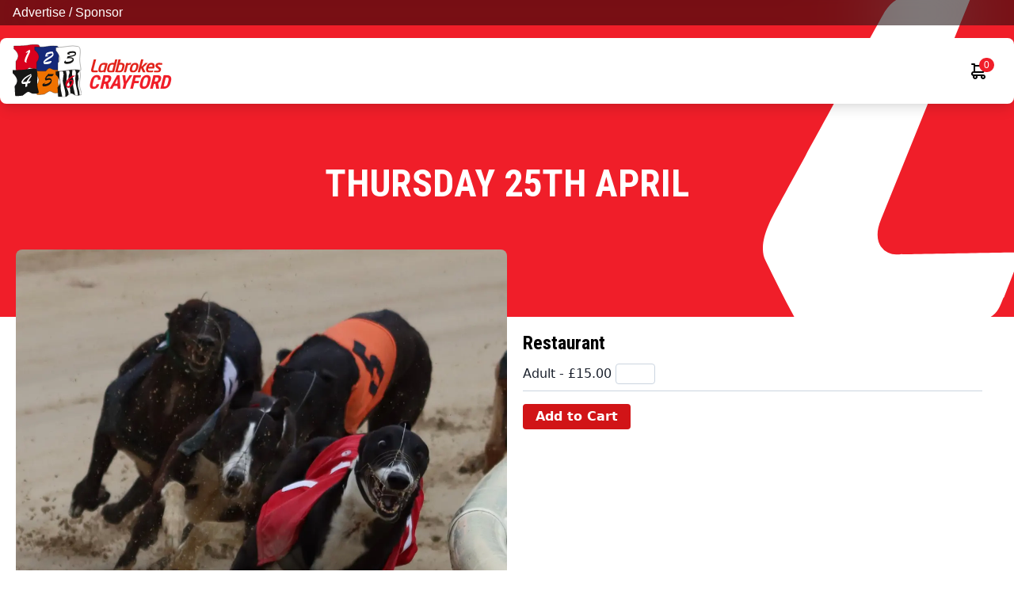

--- FILE ---
content_type: text/html; charset=UTF-8
request_url: https://crayfordgreyhounds.com/race-events/thursday-25th-april
body_size: 4808
content:
<!DOCTYPE html>
<html lang="en-GB">

          
    <head>
<title>Crayford Racing</title>
    <meta charset="utf-8">
  <meta name="viewport" content="width=device-width, initial-scale=1.0">
  <meta name="description" content="">
  <link rel="apple-touch-icon" sizes="180x180" href="/icons/apple-touch-icon.png">
  <link rel="icon" type="image/png" sizes="32x32" href="/icons/favicon-32x32.png">
  <link rel="icon" type="image/png" sizes="16x16" href="/icons/favicon-16x16.png">
  <link rel="manifest" href="/icons/site.webmanifest">
  <link rel="mask-icon" href="/icons/safari-pinned-tab.svg" color="#303030">
  <link rel="shortcut icon" href="/icons/favicon.ico">
  <meta name="msapplication-TileColor" content="#2d89ef">
  <meta name="msapplication-config" content="/icons/browserconfig.xml">
  <meta name="theme-color" content="#ffffff">
  <link rel="stylesheet" href="https://crayfordgreyhounds.com/css/app.css">
  <link rel="stylesheet" href="/css/ladbrokesBranding.css">
  <script src="https://cdn.jsdelivr.net/gh/alpinejs/alpine@v2.3.5/dist/alpine.js" defer=""></script>
  <link rel="stylesheet" href="https://unpkg.com/flickity@2/dist/flickity.min.css">
  <script src="https://unpkg.com/flickity@2/dist/flickity.pkgd.min.js"></script>

          <script src="https://cdn.usefathom.com/script.js" data-site="LIHCBIWS" defer></script>
  
    <script type="text/javascript">
  // Set up a whitelist of domains that can render us in an iframe
  var XFRAME_WHITELIST = [ 'https://gvc.test', 'https://admin.gvc.lookatyour.site', 'https://gvc.staging.lookatyour.site' ];
  // If the domain matches, allow iframes from that domain
  if (XFRAME_WHITELIST.indexOf(req.query.domain) !== -1) {
      res.header('X-FRAME-OPTIONS', 'ALLOW-FROM ' + req.query.domain);
  }
  </script>
  <script type="text/javascript" src="https://code.jquery.com/jquery-3.5.1.slim.min.js"></script>
  <script> $( document ).ready(function() { $(document).on("click", "[data-state=closed]" , function() { $(this).data('state', 'opened').attr('data-state', 'opened'); }); }); </script>
<title>GVC | Thursday 25th April</title><meta name="referrer" content="no-referrer-when-downgrade">
<meta name="robots" content="all">
<meta content="en_GB" property="og:locale">
<meta content="GVC" property="og:site_name">
<meta content="website" property="og:type">
<meta content="https://crayfordgreyhounds.com/race-events/thursday-25th-april" property="og:url">
<meta content="Thursday 25th April" property="og:title">
<meta name="twitter:card" content="summary_large_image">
<meta name="twitter:creator" content="@">
<meta name="twitter:title" content="Thursday 25th April">
<link href="https://crayfordgreyhounds.com/race-events/thursday-25th-april" rel="canonical">
<link href="https://crayfordgreyhounds.com/" rel="home">
<link type="text/plain" href="https://crayfordgreyhounds.com/humans.txt" rel="author">
<style>.gambleAwareBG {
  background: #fff700;
}
</style></head>


              
<header>
  <div class="w-full h-4 flex flex-row justify-between px-4 py-4 mb-4 relative z-10" style="background:rgba(1,1,1,0.5); backdrop-filter: blur(50px); -webkit-backdrop-filter: blur(50px);">
    <div class="flex self-center text-white">
      <span><a href="/advertise-with-us">Advertise</a> / <a href="/sponsorship">Sponsor</a></span>
    </div>
    <div class="flex self-center text-white">
        </div>
  </div>



  <div id="floatingHeader" x-data="{ open: false }" class="max-w-screen-xl mx-2 rounded-lg bg-white shadow-lg flex flex-col md:flex-row px-4 py-2 justify-between relative z-10 xl:mx-auto">
    <div id="logoContainer" class="flex flex-row w-full justify-between md:justify-start md:w-auto">
      <a href="/" id="flagLogo" class="self-center">
        <img src="/img/flagLogo.svg" alt="">
      </a>
      <a href="/" id="stadiaContainer" class="flex-col mt-1 ml-2 self-center mr-auto md:mr-0 flex">
        <img src="/img/ladbrokes/logo.svg" alt="" class="w-full mt-2
         ml-1         " style="max-width: 90px;">
        <h1 class="primaryText italic text-2xl uppercase leading-none font-bold ">Crayford</h1>
      </a>
      <div class="flex flex-row">
          <a class="mx-4 self-center relative md:hidden" href="/cart">
              <svg xmlns="http://www.w3.org/2000/svg" viewBox="0 0 24 24" width="24" height="24"><path class="heroicon-ui" d="M17 16a3 3 0 1 1-2.83 2H9.83a3 3 0 1 1-5.62-.1A3 3 0 0 1 5 12V4H3a1 1 0 1 1 0-2h3a1 1 0 0 1 1 1v1h14a1 1 0 0 1 .9 1.45l-4 8a1 1 0 0 1-.9.55H5a1 1 0 0 0 0 2h12zM7 12h9.38l3-6H7v6zm0 8a1 1 0 1 0 0-2 1 1 0 0 0 0 2zm10 0a1 1 0 1 0 0-2 1 1 0 0 0 0 2z"/></svg>
                <span class="rounded-full text-white text-xs primaryBG absolute top-0 right-0 leading-none" style="margin-top: -5px; margin-right: -7px; padding: 3px 6px;">0</span>
          </a>
          <button class="rounded-lg md:hidden focus:outline-none focus:shadow-outline primaryText" @click="open = !open">
              <svg fill="currentColor" viewBox="0 0 20 20" class="w-6 h-6">
                  <path x-show="!open" fill-rule="evenodd" d="M3 5a1 1 0 011-1h12a1 1 0 110 2H4a1 1 0 01-1-1zM3 10a1 1 0 011-1h12a1 1 0 110 2H4a1 1 0 01-1-1zM9 15a1 1 0 011-1h6a1 1 0 110 2h-6a1 1 0 01-1-1z" clip-rule="evenodd"></path>
                  <path x-show="open" fill-rule="evenodd" d="M4.293 4.293a1 1 0 011.414 0L10 8.586l4.293-4.293a1 1 0 111.414 1.414L11.414 10l4.293 4.293a1 1 0 01-1.414 1.414L10 11.414l-4.293 4.293a1 1 0 01-1.414-1.414L8.586 10 4.293 5.707a1 1 0 010-1.414z" clip-rule="evenodd" style="display: none;"></path>
              </svg>
          </button>
      </div>

    </div>
    <nav :class="{'flex': open, 'hidden': !open}" id="nav" class="flex flex-col md:flex md:flex-row self-center w-full md:w-auto">

                  <a class="mx-4 self-center relative hidden md:block" href="/cart">
        <svg xmlns="http://www.w3.org/2000/svg" viewBox="0 0 24 24" width="24" height="24"><path class="heroicon-ui" d="M17 16a3 3 0 1 1-2.83 2H9.83a3 3 0 1 1-5.62-.1A3 3 0 0 1 5 12V4H3a1 1 0 1 1 0-2h3a1 1 0 0 1 1 1v1h14a1 1 0 0 1 .9 1.45l-4 8a1 1 0 0 1-.9.55H5a1 1 0 0 0 0 2h12zM7 12h9.38l3-6H7v6zm0 8a1 1 0 1 0 0-2 1 1 0 0 0 0 2zm10 0a1 1 0 1 0 0-2 1 1 0 0 0 0 2z"/></svg>
        <span class="rounded-full text-white text-xs primaryBG absolute top-0 right-0 leading-none" style="margin-top: -5px; margin-right: -7px; padding: 3px 6px;">0</span>
      </a>
    </nav>
  </div>
</header>
      <body class="antialiased">

  <div class="w-full absolute top-0" style="height: 400px; max-height: 400px;">
    <div class="w-full h-full primaryBG relative overflow-hidden flex items-center justify-center">
      <img class="absolute bottom-0 right-0 hidden md:block" src="/img/ladbrokes/l.svg" alt="" style="margin-right: -10px; height: 110%; margin-bottom: -30px;">
    <h1 class="text-white uppercase text-6xl mt-16 text-center">  Thursday 25th April </h1>
    </div>
  </div>


<div id="pageBody" class="max-w-screen-xl m-auto px-5 py-10 mt-56 flex flex-col md:flex-row">
      <div class="w-full md:w-1/2 z-40 -mt-20">
                <div class="rounded-lg overflow-hidden">
                        <img src="https://imminent-otter.transforms.svdcdn.com/production/assets/content/Monmore/events/THURSDAY-AFTERNOON_2024-02-14-144214.png?w=1200&amp;h=1200&amp;q=75&amp;auto=format&amp;fit=crop&amp;crop=top&amp;dm=1707921734&amp;s=50a9912d0fa059c8ecedb7d40e2764ef" width="800px" height="auto" alt="">
                  </div>
      </div>

      <div class="w-full md:w-1/2 z-40">
        <form method="post">
          <input type="hidden" name="action" value="commerce/cart/update-cart">
          <input type="hidden" name="cartUpdatedNotice" value="Products added to the cart.">
          <input type="hidden" name="redirect" value="4669494fe4b0fdd4e3b6ec6a8c879ac4095cb187b6e8d8ab5848eb3df7bb4c78/cart">
          <input type="hidden" name="CRAFT_CSRF_TOKEN" value="mBQIQ6ifEn8y3JPLnTHHRTtMlL1yLwUctXLaceNEKYNx1vkJaO90NtxMbhLJrFslY6jHhvN49RINAM6OPEc9cvA1nEaPPVHVKe6gaAG1IlM=">
                    <input type="hidden" name="fields[linkedRestaurant]" value="">

          <div class="p-5 pt-1">
              <div class="mt-4">
                <div class="block w-full">
                                  <ul class="w-full">
                                                                            <h3 class="text-2xl">Restaurant</h3>

                      
                      <ul class="mb-4">
                                                                                          
                                                                                                                                                                                                                                                                                                                                    <li class="py-2 border-b border-gray-400 text-gray-900">Adult - £15.00
                                <input type="hidden" name="purchasables[1][id]" value="635821">
                                <input type="number" name="purchasables[1][qty]" value="" min="0" class="border border-gray-400 rounded text-right" style="width: 50px;">
                                                                
                                
                                
                                </li>
                                                                                                 </ul>
                                    </ul>

                                  </div>
              </div>

                <input type="hidden" name="fields[originSite][]" value="5">




              <input class="primaryOffsetBG rounded font-bold text-white px-4 py-1 self-center" type="submit" value="Add to Cart">
          </form>
      </div>
    </div>
  </div>
</div>
  <script type="application/ld+json">{"@context":"http://schema.org","@graph":[{"@type":"Product","mainEntityOfPage":"https://crayfordgreyhounds.com/race-events/thursday-25th-april","name":"Thursday 25th April","offers":{"@type":"Offer","availability":"http://schema.org/InStock","offeredBy":{"@id":"#identity"},"price":"15.00","priceCurrency":"GBP","seller":{"@id":"#identity"},"url":"https://crayfordgreyhounds.com/race-events/thursday-25th-april"},"sku":"CR-25Apr24-R-adult","url":"https://crayfordgreyhounds.com/race-events/thursday-25th-april"},{"@id":"#identity","@type":"Organization"},{"@id":"#creator","@type":"Organization"},{"@type":"BreadcrumbList","description":"Breadcrumbs list","itemListElement":[{"@type":"ListItem","item":"https://crayfordgreyhounds.com/","name":"Home","position":1},{"@type":"ListItem","item":"https://crayfordgreyhounds.com/race-events/thursday-25th-april","name":"Thursday 25th April","position":2}],"name":"Breadcrumbs"}]}</script></body>
                <footer class="primaryBG">
  <div class="max-w-screen-xl mx-auto pt-12 lg:pt-16">
    <div class="flex flex-col md:flex-row justify-between">
      <div class="xl:col-span-1 flex justify-center md:justify-start">
        <img class="h-16 self-start" src="/assets/img/entain.png" alt="Entain - For the good of the entertainment" />
      </div>

        <div class="md:grid md:grid-cols-1 md:gap-4">
        <div class="flex flex-col justify-center md:justify-start px-4 md:px-0 text-white">
            <h2 class="text-3xl uppercase  mt-8 md:mt-0 self-center md:self-start mr-auto mx-auto md:ml-0">Links</h2>

          <div class="flex flex-row justify-center md:justify-between">

            <div class="text-white self-start">
                        </div>
            <div class="text-white self-start px-4 md:px-5">
                          </div><div class="text-white self-start">
                          </div>
          </div>
          </div>

        </div>
        <div class="md:grid md:grid-cols-1 md:gap-4 text-center md:text-left">
          <div class="text-white">
          <h2 class="text-3xl uppercase  mt-8 md:mt-0">Contact Us</h2>

          
          
                    </div>
        </div>
        <div class="mt-12 md:mt-0 text-center md:text-left px-4 md:px-0">
          <h3 class="text-white font-black leading-none
         uppercase ">
          <span class="text-xl">Sign up to our<br></span>
          <span class="text-3xl">Newsletter</span>
          </h3>
                           
    <form id="subscribe-form" method="post" action="">
        <input type="hidden" name="CRAFT_CSRF_TOKEN" value="mBQIQ6ifEn8y3JPLnTHHRTtMlL1yLwUctXLaceNEKYNx1vkJaO90NtxMbhLJrFslY6jHhvN49RINAM6OPEc9cvA1nEaPPVHVKe6gaAG1IlM=">
        <input type="hidden" name="action" value="campaign/forms/subscribe" />
        <input type="hidden" name="mailingList" value="crayfordCustomers" />
        <input type="hidden" name="redirect" value="a3d0a1ab9527e964a46024cb02e34684672cf29ad2cfb09a6e6a48f8451a009csubscribe-success" />

        <label class="sr-only"for="email">Email</label>
        <input id="email" type="email" name="email" value="" placeholder="Your Email" class="text-input w-full" required />

        <!-- Required if reCAPTCHA is enabled in plugin settings -->
        

        <input type="submit" value="Subscribe" class="mt-2 form-submit primaryText border-white hover:bg-transparent hover:text-white hover:border hover:border-white"/>
    </form>
    <script>
        // Get data by serializing the form
        var data = $('#subscribe-form').serialize();

        // Post the data to the current URL
        $.post('', data, function(response) {
            if (response.success) {
                alert('You have successfully subscribed to the mailing list.');
            }
            else {
                alert(response.error);
            }
        });
    </script>
          <div class="mt-8 flex justify-center md:justify-start">
                                                          </div>
        </div>
    </div>
  </div>
  <a href="https://www.begambleaware.org/" target="_blank" class="gambleAwareBG mt-12 py-2 shadow-lg flex flex-col md:flex-row justify-center">
    <img src="/assets/img/gamble_aware.png" alt="Be Gamble Aware" width="600px" class="px-4 mx-auto md:mx-0">
      </a>
  <div class="pt-8" style="background: #454545;">

  </div>
</footer>

  </html>


--- FILE ---
content_type: image/svg+xml
request_url: https://crayfordgreyhounds.com/img/ladbrokes/logo.svg
body_size: 3506
content:
<?xml version="1.0" encoding="utf-8"?>
<!-- Generator: Adobe Illustrator 24.1.2, SVG Export Plug-In . SVG Version: 6.00 Build 0)  -->
<svg version="1.1" id="Layer_1" xmlns="http://www.w3.org/2000/svg" xmlns:xlink="http://www.w3.org/1999/xlink" x="0px" y="0px"
	 viewBox="0 0 240 43.9" style="enable-background:new 0 0 240 43.9;" xml:space="preserve">
<style type="text/css">
	.st0{fill:#E2231A;}
</style>
<path class="st0" d="M21.9,42.3c-0.2,0.8-0.6,1-1.4,1.2c-1.8,0.4-9.4,0.4-12.4,0.4c-5.2,0-9.5-3.7-7.7-10.9C2.9,23.5,9,0,9,0h8
	L8.3,32.5c-0.1,0.7-0.2,1.3-0.3,1.9c-0.2,2.4,0.8,3.2,3.4,3.2H22c0.3,0,1.1,0.3,0.8,1.2C22.4,40.3,21.9,42.3,21.9,42.3 M71.2,17.5
	c1.3,0,3.7,0.2,5.2,0.4l-5.2,19.9c-1.1,0.2-3.5,0.3-5.7,0.3c-3.7,0-4.9-1.5-4.6-4.8c0-0.7,0.2-1.5,0.6-3.5c0.2-1,1.1-4.4,1.1-4.4
	C64.1,20.1,66.1,17.5,71.2,17.5 M88.6,0h-7.5l-3,11.8c-2-0.2-3.9-0.3-5.2-0.3c-9.3,0-14.9,3.9-17.5,14.1c0,0-0.8,3.2-1.1,4.4
	c-0.5,2-0.5,2.5-0.5,3.1c-0.6,6.4,2.4,11.2,10.2,11.2c3.8,0,8.2-0.5,12-1.4c1.3-0.3,1.6-0.6,1.9-1.5L88.6,0z M100.7,17.5
	c3.7,0,4.8,1.7,4.5,4.7c0,1-0.2,2.1-0.6,3.3l-1.1,4.4c-1.1,4.2-3.3,8.2-8.2,8.2c-2.3,0-4.6-0.1-5.6-0.3l5.4-19.9
	C96.8,17.7,99.3,17.5,100.7,17.5 M112,25.5c0.3-1.2,0.5-2.3,0.6-3.4c0.5-6.3-2.5-10.6-10.3-10.6c-1.4,0-3.4,0.1-5.5,0.3l3-11.8h-7.7
	c0,0-9,34.3-10.8,41.5c-0.3,1,1.1,1.2,1.2,1.3c3.2,0.9,7.3,1.4,11.1,1.4c9.4,0,14.8-4.7,17.3-14.3L112,25.5 M147.6,17.8
	c3.3,0,4.7,1.8,4.4,5.1c-0.1,0.7-0.2,1.6-0.4,2.5l-1.2,4.5c-1.4,5.3-4,7.9-8.2,7.9c-3.3,0-4.8-2.1-4.5-5.4c0.1-0.5,0.1-1.1,0.6-3
	c0.2-1.1,1.1-4.1,1.1-4.1C140.8,19.9,143.9,17.8,147.6,17.8 M159.5,22.5c0.5-5.9-2.6-11-10.3-11c-9.1,0-14.9,4.7-17.4,14
	c0,0-0.7,2.5-1.1,3.9c-0.3,1.2-0.6,2.5-0.7,3.3c-0.5,6.2,2.6,11.5,10.2,11.5c9.1,0,14.8-4.7,17.4-14.3l1.2-4.4
	C159.2,24.3,159.4,23.5,159.5,22.5 M190.3,13c0.5-0.5,0.6-1.2-0.4-1.2h-6.7c-0.5,0-0.9,0.2-1.4,0.7l-12.5,12.1L176,0.1h-7.7
	c0,0-7.8,30-11.1,42.5c-0.2,0.5,0.2,1.2,0.8,1.2h5.2c0.6,0,1.3-0.5,1.4-1.2l3.5-13.6l6,13.6c0.2,0.5,0.7,1.1,1.4,1.1h6.4
	c0.5,0,1.2-0.5,0.8-1.3c-1.2-2.6-7.3-15.5-7.3-15.5L190.3,13 M202.1,17.8c3.1,0,4.7,1.8,4.4,5c-0.1,0.8-0.2,1.4-0.4,2.1h-12.2
	C195,20.9,197.6,17.8,202.1,17.8 M213,26.9c0.4-1.8,0.6-2.3,0.8-3.9c0.5-6.6-2.5-11.5-10-11.5c-8.9,0-14.8,3.9-17.6,14.4
	c0,0-0.4,1.5-0.8,3.2c-0.3,1.6-0.6,3.2-0.6,3.6c-0.7,8.7,5.1,11.5,10.1,11.5c5.3,0,7.8-0.3,11.6-0.9c1.1-0.1,1.3-0.5,1.5-1.4
	l1.1-4.7c-2.6,0.4-7.5,0.8-11.6,0.8c-4.5,0-5.8-2.3-5.6-5.4c0-0.7,0.3-1.5,0.5-2.3H211c0.8,0,1.3-0.5,1.5-1.4
	C212.5,28.9,212.7,28.2,213,26.9 M239.2,12.6c-3-0.8-6.4-1.1-9.8-1.1c-5.3,0-12.2,1.7-12.9,9.2c-0.2,2.7,1.1,5.2,3.1,6.7l6.7,4.7
	c1.3,1,1.7,1.9,1.6,2.8c-0.2,2.8-2.3,3.3-5.1,3.3c-1.4,0-6.5-0.2-9.1-0.6c-1-0.1-1.4,0.7-1.5,0.9l-0.9,3.5c-0.2,0.6,0.2,1.1,0.7,1.2
	c3.4,0.9,8.2,1.1,10.1,1.1c6.8,0,12.8-2.9,13.5-10.2c0.3-2.5-0.4-4.7-3.6-7l-6.2-4.6c-1.1-0.7-1.5-1.5-1.5-2.3
	c0.2-2.4,2.8-2.6,4.5-2.6c2.3,0,6.2,0.2,8.8,0.7c1,0.1,1.3-0.7,1.4-1.1l0.8-3.2C240,13.9,240.3,12.8,239.2,12.6 M134.6,12.6
	c0.2-0.9-0.6-1.1-0.8-1.1c-2.3,0-5.3,0.2-8.7,2.7l0.3-1.1c0.2-0.6-0.2-1.1-0.8-1.1h-5c-0.8,0-1.4,0.5-1.5,1.1c0,0-6.5,24.7-7.7,29.4
	c-0.2,0.8,0,1.4,0.8,1.4h5c0.7,0,1.3-0.5,1.4-1.2l6.2-22.9c4-1.9,6.5-2,8.3-2c0.6,0,1.2-0.5,1.4-1.1
	C133.5,16.6,134.2,14.1,134.6,12.6 M41.9,17.6c-5,0-7.1,3.4-8.3,8l-1.5,5.8c-0.2,0.9-0.3,1.6-0.4,2.3c-0.3,3.4,1.3,4.5,3.5,4.5
	c2.1,0,4.6-0.9,7.4-2.6L47.3,18C46.3,17.7,44,17.6,41.9,17.6 M55.5,14.5l-7.3,28.1c-0.2,0.6-0.8,1.1-1.4,1.1h-4.5
	c-0.9,0-1.1-0.5-1-1c0.2-0.9,0.3-1.7,0.3-1.7c-3.3,2.4-6.2,3.1-8.9,3.1c-5.2,0-8.9-3.4-8.3-10.4c0-0.5,0.3-1.9,0.7-3.4
	c0.4-1.8,0.8-3.7,1.2-4.8c2.3-8.8,8.1-14.1,17.4-14.1c3.6,0,7.8,0.6,11.1,1.5C55.6,13.2,55.8,13.6,55.5,14.5"/>
</svg>


--- FILE ---
content_type: image/svg+xml
request_url: https://crayfordgreyhounds.com/img/flagLogo.svg
body_size: 10803
content:
<svg xmlns="http://www.w3.org/2000/svg" xmlns:xlink="http://www.w3.org/1999/xlink" width="86.836" height="67.427" viewBox="0 0 86.836 67.427"><defs><style>.a,.h{fill:none;}.b,.j{fill:#d9001d;}.b,.c,.d,.e,.h{stroke:#161615;stroke-miterlimit:10;}.b{stroke-width:0.329px;}.c{fill:#ef7200;stroke-width:0.329px;}.d{fill:#152878;stroke-width:0.329px;}.e,.i{fill:#fff;}.e,.h{stroke-width:0.329px;}.f{fill:#161615;}.g{clip-path:url(#a);}</style><clipPath id="a"><path class="a" d="M329.016,199.114s11.265-.362,17.185-1.529a32.943,32.943,0,0,1,12.893-.016,45.606,45.606,0,0,1,.855,4.654c.658,4.095-1.5,10-1.1,14.571s4.21,11.906,2.072,12.17c-2.582.329-2.467,1.069-5.608.97-2.861-.082-4.9-3.371-7.3-2.861-1.135.247-5.986,4.473-5.986,4.473s-9.407.592-9.752-.362-.789-11.331-.789-11.331a.707.707,0,0,1,.214-.576,9.482,9.482,0,0,0,2.713-5.082c1.2-5.427-5.41-11.051-5.41-11.051Z" transform="translate(-329 -196.952)"/></clipPath></defs><g transform="translate(43.336 33.729)"><g transform="translate(-43.336 -33.5)"><path class="b" d="M9.7,2.791s11.89.181,17.81-.97a37.9,37.9,0,0,1,12.268-.576s2.154.247,2.812,4.358.247,15.047.658,19.619,1.6,7.812-.444,7.17-4.95-.543-7.812-.3-3.865-1.825-6.266-1.316c-1.135.247-2.533,2.664-2.533,2.664s-13.469,1.908-13.814.954S12.2,22.575,12.2,22.575A.707.707,0,0,1,12.413,22a9.879,9.879,0,0,0,2.45-5.082C16.064,11.491,9.7,6.853,9.7,6.853Z" transform="translate(-8.105 -0.999)"/><path class="c" d="M165.9,178.494s12.005-1.381,17.925-2.549a20.7,20.7,0,0,1,12.153,1,45.612,45.612,0,0,1,.855,4.654c.658,4.095-1.5,10-1.1,14.57s4.21,11.906,2.072,12.17a29.569,29.569,0,0,1-6.364.362c-2.861-.082-4.128-2.763-6.529-2.253-1.135.247-6.381,3.815-6.381,3.815s-9.012,1.25-9.357.312-.789-11.331-.789-11.331a.707.707,0,0,1,.214-.576,9.482,9.482,0,0,0,2.713-5.082c1.2-5.427-5.411-11.051-5.411-11.051Z" transform="translate(-138.617 -146.803)"/><path class="d" d="M168.516,12.571s9.456.559,15.393-.608a39.475,39.475,0,0,1,12.844-.46s1.973.674,2.631,4.769-1.25,9.209-.855,13.765S201,40.626,200.486,41.3c-1.316,1.71-3.832.3-6.693.543s-4.868-2.6-7.269-2.072c-1.135.247-4.111,3.766-4.111,3.766s-11.035.263-11.38-.691S171,32.338,171,32.338a.707.707,0,0,1,.214-.576,9.879,9.879,0,0,0,2.45-5.082c1.2-5.427-5.164-10.065-5.164-10.065Z" transform="translate(-140.79 -9.512)"/><path class="e" d="M330.8,13.508a118.855,118.855,0,0,0,14.965-1.48,30.376,30.376,0,0,1,12.844.181s1.973-.066,2.631,4.046-.839,10.18-.428,14.735,1.842,11.068,1.168,11.577c-1.1.806-1.546-.312-4.407-.46a66.978,66.978,0,0,0-6.792.016c-1.151.033-6.315.74-6.315.74s-10.8,1.875-11.15.921-.033-10.509-.033-10.509a.707.707,0,0,1,.214-.576c.526-.51,1.184.033,1.858-3.059,1.2-5.427-4.555-12.087-4.555-12.087Z" transform="translate(-276.399 -9.726)"/><path class="f" d="M0,190.191s11.89.181,17.81-.97a37.9,37.9,0,0,1,12.268-.576,45.615,45.615,0,0,1,.855,4.654c.658,4.095-.345,11.841.066,16.4s3.059,10.064.921,10.344a29.575,29.575,0,0,1-6.364.362c-2.861-.082-4.128-2.763-6.529-2.253-1.135.247-6.381,4.638-6.381,4.638s-9.012,1.25-9.357.312S2.5,210.945,2.5,210.945a.707.707,0,0,1,.214-.576,9.483,9.483,0,0,0,2.713-5.082C6.611,199.861,0,194.237,0,194.237Z" transform="translate(0 -157.58)"/><g transform="translate(54.105 32.225)"><g class="g"><g transform="translate(-4.177 -1.653)"><path class="f" d="M312.3,203.183s0,6.858.313,8.7,1.513,8.634,1.464,11.051a18.163,18.163,0,0,0,.592,6.118c.724,3.24,1.332,6.825,1.332,6.825l-7.367.181L303.6,207.491l2.154-5.591Z" transform="translate(-303.6 -199.433)"/><path class="f" d="M379.1,195.352s2.286.855,1.381,6.627-.74,7.285-.132,9.571,2.878,10.426,2.746,13.6a20.387,20.387,0,0,0,0,3.7l3.388-.872s1.053-4.029.181-6.545-2.434-4.851-2.467-8.979.773-10.344.411-12.811S383.063,193,383.063,193Z" transform="translate(-366.684 -191.997)"/><path class="f" d="M418.9,188.084s2.977,1.464,2.615,4.342-2.056,2.73-.872,9.884,1.513,8.519,1.513,12.367a10.655,10.655,0,0,0,2.237,6.743c.674,1.052,2.8,1.464,2.8,1.464a12.083,12.083,0,0,0,.822-1.414c.049-.23,1.283,3.158,0-3.026s-2.286-8.338-1.875-11.989.543-5.131-.641-7.927-.543-7.861-.543-7.861l-.132-3.766Z" transform="translate(-399.939 -186.9)"/><path class="f" d="M471.8,186.9s2.7,4.9,1.793,7.729-.724,9.39.2,13.37,2.7,12.038,2.335,13.781,1.924,1.562,1.924,1.562a18.37,18.37,0,0,0,.23-4.078c0-3.355-1.184-5.723-1.645-7.96s-1.052-6.2-.049-8.979.23-4.062.132-6.447-2.006-.691.362-3.93S479,187.328,479,187.328Z" transform="translate(-444.139 -186.9)"/></g></g><path class="h" d="M329.016,199.114s11.265-.362,17.185-1.529a32.943,32.943,0,0,1,12.893-.016,45.606,45.606,0,0,1,.855,4.654c.658,4.095-1.5,10-1.1,14.571s4.21,11.906,2.072,12.17c-2.582.329-2.467,1.069-5.608.97-2.861-.082-4.9-3.371-7.3-2.861-1.135.247-5.986,4.473-5.986,4.473s-9.407.592-9.752-.362-.789-11.331-.789-11.331a.707.707,0,0,1,.214-.576,9.482,9.482,0,0,0,2.713-5.082c1.2-5.427-5.41-11.051-5.41-11.051Z" transform="translate(-329 -196.952)"/></g><g transform="translate(11.035 6.595)"><path class="i" d="M92.631,45.491V44.438l.937-.789,1.052-.839q.592-.444,1.2-.855t1.414-.855a3.141,3.141,0,0,1,.493,3.125,15.326,15.326,0,0,1-.592,1.431L96.2,47.678q-1.513,3.355-2.269,5.526a11.251,11.251,0,0,0-.756,2.96,4.849,4.849,0,0,0,.082.493,3.6,3.6,0,0,1,.082.658q0,.378-.214.395a1.2,1.2,0,0,1-.592-.148,3.9,3.9,0,0,1-1.316-.921,1.809,1.809,0,0,1-.329-1.135,13.387,13.387,0,0,1,.9-3.865,27.5,27.5,0,0,1,1.085-2.631q.625-1.316,1.365-2.648t1.431-2.483a20.689,20.689,0,0,0-3.042,1.612Z" transform="translate(-86.974 -41.1)"/><path class="i" d="M238.932,60.585a14.719,14.719,0,0,1,1.924.181q.576.115.576.46a.23.23,0,0,1-.1.214.9.9,0,0,1-.312.082l-.51.082-1.431.3-1.118.247q-.493,0-.493-.625a5.854,5.854,0,0,1,.23-1.447,7.86,7.86,0,0,1,.641-1.645,3.075,3.075,0,0,1,.855-1.085,6.71,6.71,0,0,1,1.645-.756,18.5,18.5,0,0,1,2.5-.641,13.584,13.584,0,0,1,2.533-.263,1.76,1.76,0,0,1,.855.164.9.9,0,0,1,.395.444q.115.28.378,1.118a5.723,5.723,0,0,1,.247,1.776,3.832,3.832,0,0,1-.559,2.1,6.233,6.233,0,0,1-1.562,1.628q-1,.74-3.5,2.3t-3.881,2.5l-.526.345a5.593,5.593,0,0,0-.707.526,4.639,4.639,0,0,0-.625.691q1.727-.164,5.443-.937,1.02-.214,1.973-.477a7.185,7.185,0,0,1,1.151-.263.28.28,0,0,1,.329.329,2.5,2.5,0,0,1-.132.724,4.327,4.327,0,0,1-.395.872,3.255,3.255,0,0,1-.608.756q-1.694,1.579-6.545,1.579a2.52,2.52,0,0,1-1.677-.395,1.931,1.931,0,0,1-.543-1.036,4.111,4.111,0,0,1-.28-1.2,3.13,3.13,0,0,1,.658-1.645,10.968,10.968,0,0,1,1.76-1.99,15.227,15.227,0,0,1,2.516-1.825q4.194-2.385,4.44-2.565a6.94,6.94,0,0,0,1.464-1.3,1.931,1.931,0,0,0,.526-1.052.641.641,0,0,0-.3-.559,1.431,1.431,0,0,0-.822-.2,8.305,8.305,0,0,0-2.006.3,13.173,13.173,0,0,0-2.385.872A9.11,9.11,0,0,0,238.932,60.585Z" transform="translate(-207.472 -53.283)"/><path class="f" d="M398.436,56.955a1.447,1.447,0,0,1-.526-.477,1.725,1.725,0,0,1-.148-.855,1.911,1.911,0,0,1,.855-1.5,6.3,6.3,0,0,1,2.434-1.053,14.964,14.964,0,0,1,3.5-.378,5.26,5.26,0,0,1,3.108.756,2.61,2.61,0,0,1,1.036,2.253,3.026,3.026,0,0,1-.395,1.546,3.75,3.75,0,0,1-1.3,1.233q-1,.625-6.726,1.793a17.778,17.778,0,0,1,2.944.477,4.341,4.341,0,0,1,1.924,1,2.424,2.424,0,0,1,.707,1.842,4.035,4.035,0,0,1-1.1,2.5,8.108,8.108,0,0,1-3.059,2.056,11.446,11.446,0,0,1-4.374.806,5.511,5.511,0,0,1-2.664-.526,1.584,1.584,0,0,1-.954-1.349,2.023,2.023,0,0,1,.313-1,3.8,3.8,0,0,1,.74-.921,1.213,1.213,0,0,1,.724-.378c.115,0,.181.049.181.132a1.02,1.02,0,0,1-.132.345.4.4,0,0,0-.132.28q0,.312.592.526a4.539,4.539,0,0,0,1.529.214,10.675,10.675,0,0,0,2.5-.3,10.426,10.426,0,0,0,2.171-.757,6.15,6.15,0,0,0,1.513-1,1.438,1.438,0,0,0,.559-.97q0-.888-1.135-1.2a14.343,14.343,0,0,0-3.437-.329,8.239,8.239,0,0,0-1.513.132l-.707.132q-.2,0-.2-.329a4.059,4.059,0,0,1,.28-1.283,1.961,1.961,0,0,1,.641-1.02A5.528,5.528,0,0,1,400,58.945q1.562-.263,2.681-.51a20.377,20.377,0,0,0,2.681-.806,4.1,4.1,0,0,0,1.464-.872,1.362,1.362,0,0,0,.493-.888q0-1-2.483-1a18.37,18.37,0,0,0-2.352.148,10.262,10.262,0,0,0-1.793.362q-.641.214-.641.411a.329.329,0,0,0,.132.263,1.07,1.07,0,0,0,.263.148l.444.148a.379.379,0,0,1,.148.115.263.263,0,0,1,.082.181Q401.117,57.021,398.436,56.955Z" transform="translate(-339.99 -50.788)"/><path class="i" d="M77.493,242.061l-2.713.576a8.88,8.88,0,0,0-.493,2.2.9.9,0,0,1,.345.658q0,.3-.921.9a3.562,3.562,0,0,1-1.217.625q-.608,0-.608-.921a11.643,11.643,0,0,1,.395-3.042,13.283,13.283,0,0,0-1.431.1q-.9.1-1.233.1a4.607,4.607,0,0,1-1.233-.132,1.168,1.168,0,0,1-.674-.477,4.917,4.917,0,0,1-.411-1.085,4.309,4.309,0,0,1-.2-1.02,3.073,3.073,0,0,1,.362-1.036,11.788,11.788,0,0,1,1.085-1.76,13.272,13.272,0,0,1,1.661-1.891,20.353,20.353,0,0,1,2.417-1.941q1.414-.987,2.73-1.727t2.352-1.217a5.366,5.366,0,0,1,1.233-.477q.625,0,.625.707a3.142,3.142,0,0,1-.263.74,1.025,1.025,0,0,1,.411.691,2.6,2.6,0,0,1-.115.789,2.943,2.943,0,0,1-.312.674l-.46.707-.822,1.3-.74,1.151q-.477.74-.773,1.266a13.83,13.83,0,0,0-.641,1.283q2.023-.345,2.237-.345.576,0,.576.444A6.338,6.338,0,0,1,77.493,242.061ZM73.4,240.252a22.89,22.89,0,0,1,2.138-3.684q1.118-1.529,2.2-2.8a6.669,6.669,0,0,0,1.085-1.431.2.2,0,0,0-.082-.181.362.362,0,0,0-.214-.066,9.583,9.583,0,0,0-2.105,1.151,39.6,39.6,0,0,0-3.322,2.3,16.759,16.759,0,0,0-2.434,2.319,12.565,12.565,0,0,0-1.776,2.779Q71.376,240.482,73.4,240.252Z" transform="translate(-67.1 -199.353)"/><path class="f" d="M235.141,229.5q2.2.1,3.388.1,1.727,0,3.322-.082a17.925,17.925,0,0,1-1.069,1.99,3.134,3.134,0,0,1-.707.888,14.226,14.226,0,0,1-2.5.1l-2.861-.033a9.028,9.028,0,0,0-2.319,3.059,12.411,12.411,0,0,1,3.6-.822,3.2,3.2,0,0,1,2.417.888,3.584,3.584,0,0,1,.872,2.549,5.789,5.789,0,0,1-1.381,3.782,9.177,9.177,0,0,1-3.519,2.582,10.969,10.969,0,0,1-4.358.921,3.156,3.156,0,0,1-1.809-.395,1.647,1.647,0,0,1-.526-1.447,1.941,1.941,0,0,1,.23-1,2.335,2.335,0,0,1,.773-.74,5,5,0,0,1,2.763-.855q.148,0,.148.1a.087.087,0,0,1-.1.1l-.115.049q-1.628.608-1.628.954t1.085.329a7.861,7.861,0,0,0,3.289-.789,10.887,10.887,0,0,0,2.878-1.875q1.168-1.085,1.168-1.76a.9.9,0,0,0-.477-.806,2.64,2.64,0,0,0-1.381-.3,7.86,7.86,0,0,0-1.579.148q-.707.148-1.612.395a6.218,6.218,0,0,1-1.118.247.576.576,0,0,1-.576-.378l-.3-.609a3.979,3.979,0,0,1-.247-.625,2.532,2.532,0,0,1-.115-.543Q231.523,232.871,235.141,229.5Z" transform="translate(-201.28 -198.517)"/><path class="j" d="M412.841,242l1.332.082,1.118.1q.3.049.3.214t-1.2.806l-1.99,1.151a21.855,21.855,0,0,0-2.2,1.628,23.253,23.253,0,0,0-2.829,2.73l-.526.658q-.247.329-.428.625l-.214.329a14.4,14.4,0,0,1,2.467-2.171,4.1,4.1,0,0,1,2.286-.707,2.6,2.6,0,0,1,1.973.756,2.851,2.851,0,0,1,.724,2.056,6.623,6.623,0,0,1-1.02,3.24,10.344,10.344,0,0,1-2.549,3.009,4.839,4.839,0,0,1-2.977,1.233,2.7,2.7,0,0,1-1.727-.691,5.016,5.016,0,0,1-1.365-1.793A5.262,5.262,0,0,1,403.5,253a7.8,7.8,0,0,1,1.118-3.618,15.941,15.941,0,0,1,3.256-4.029A19.847,19.847,0,0,1,412.841,242Zm-6.3,13.633a3.807,3.807,0,0,0,1.924-.921,9.983,9.983,0,0,0,2.187-2.253,4.451,4.451,0,0,0,.937-2.533q0-1.2-.806-1.085-.921,0-2.894,1.661a9.374,9.374,0,0,0-1.727,1.825,3.239,3.239,0,0,0-.543,1.842,2.252,2.252,0,0,0,.214,1.135A.773.773,0,0,0,406.542,255.633Z" transform="translate(-348.178 -208.961)"/></g></g></g></svg>